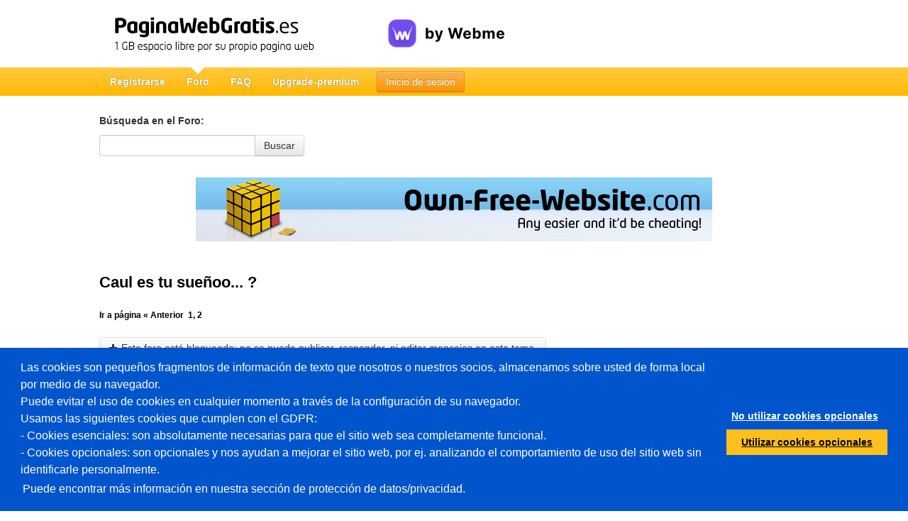

--- FILE ---
content_type: text/html; charset=utf-8
request_url: https://www.paginawebgratis.es/forum/viewtopic.php?p=161481
body_size: 12748
content:
<!DOCTYPE html>
<html lang="es">
    <head>
        <title>Caul es tu sueñoo... ? - 2/2 | PaginaWebGratis.es</title>
        <script src="//wtheme.webme.com/js/jquery-3.7.1.min.js"></script>
<script type="text/javascript">jQuery.migrateMute = true; jQuery.migrateTrace = false;</script>
<script src="//wtheme.webme.com/js/jquery-migrate-3.5.2.min.js"></script>

<link href="https://wtheme.webme.com/colourmod/ColourModStyle.css" rel="stylesheet" type="text/css" />
<script src="https://wtheme.webme.com/colourmod/StyleModScript.js" type="text/JavaScript"></script>
<script src="https://wtheme.webme.com/colourmod/ColourModScript4.js" type="text/JavaScript"></script>
 <script>$.uiBackCompat = true;</script><script src="https://wtheme.webme.com/js/jquery-ui-1.14.1.min.js"></script>
<script type="text/javascript" src="https://wtheme.webme.com/js/thickbox_compressed3.js"></script>
<link rel="stylesheet" href="https://theme.webme.com/designs/globals/thickbox.css" type="text/css" media="screen" />
<meta name="robots" content="noindex" />
<script type="text/javascript" src="https://wtheme.webme.com/js/main73.js"></script>
<meta name="description" content="En solo 2 minutos tu pagina web gratis! 100% gratis y más de 11 millones de usuarios. El uso es muy sencillo, no son necesarios conocimientos en lenguajes de programaci&#243;n!" />
<meta property="og:image" content="https://wtheme.webme.com/img/openGraph/default.jpg" />
<meta property="og:url" content="https://www.paginawebgratis.es/forum/viewtopic.php?p=161481" />
<meta name="keywords" content="tu p&#225;gina web, sin costo, gratis, free, web, website, sin costo, p&#225;gina web propia, p&#225;gina de internet propia, p&#225;gina web gratuita, sitio web gratuito, crear sitio web, crear propia p&#225;gina web" />
<meta name="robots" content="noydir,noodp" />
<script type="text/javascript">

var _gaq = _gaq || [];

function googleAnalyticsInit() {
  _gaq.push(['_setAccount', 'UA-48793753-6']);
  
  _gaq.push (['_gat._anonymizeIp']);
  _gaq.push(['_setDomainName', 'paginawebgratis.es']);  
  _gaq.push(['_setAllowLinker', true]);  
  _gaq.push(['_trackPageLoadTime']);
  _gaq.push(['_trackPageview']);
  (function() {
    var ga = document.createElement('script'); ga.type = 'text/javascript'; ga.async = true;
    ga.src = ('https:' == document.location.protocol ? 'https://ssl' : 'http://www') + '.google-analytics.com/ga.js';
    var s = document.getElementsByTagName('script')[0]; s.parentNode.insertBefore(ga, s);
  })();
}

function googleTagManagerInit() {
    (function(w,d,s,l,i){w[l]=w[l]||[];w[l].push({'gtm.start':
new Date().getTime(),event:'gtm.js'});var f=d.getElementsByTagName(s)[0],
j=d.createElement(s),dl=l!='dataLayer'?'&l='+l:'';j.async=true;j.src=
'https://www.googletagmanager.com/gtm.js?id='+i+dl;f.parentNode.insertBefore(j,f);
})(window,document,'script','dataLayer','GTM-MRSQ7BB');
}

// cookie consent stuff
if ('accept' === getCookie('cookieConsent')) {
    googleAnalyticsInit();
    googleTagManagerInit();
}

</script>
        <script type="text/javascript">
        var dateTimeOffset = new Date().getTimezoneOffset();
        
        function getElementsByClassNameLocalTimeWrapper() {
            return document.getElementsByClassName("localtime");
        }
        
        (function () {
            var onload = function () {
                var elementArray = new Array();
                
                if (document.getElementsByClassName) {
                    elementArray = getElementsByClassNameLocalTimeWrapper();
                } else {
                    var re = new RegExp('(^| )localtime( |$)');
                    var els = document.getElementsByTagName("*");
                    for (var i=0,j=els.length; i<j; i++) {
                        if (re.test(els[i].className))
                            elementArray.push(els[i]);
                    }
                }
                
                for (var i = 0; i < elementArray.length; i++) {    
                    var timeLocal = new Date(parseInt(elementArray[i].getAttribute("data-timestamp")));
                    var hour = timeLocal.getHours();
                    var ap = "am";
                    if (hour > 11) {
                        ap = "pm";
                    }
                    else if (hour > 12) {
                        hour = hour - 12;
                    }
                    
                    var string = elementArray[i].getAttribute("data-template");
                    string = string.replace("[Y]", timeLocal.getFullYear());
                    string = string.replace("[m]", ('0' + (timeLocal.getMonth() + 1)).slice(-2));
                    string = string.replace("[d]", ('0' + timeLocal.getDate()).slice(-2));
                    string = string.replace("[H]", ('0' + timeLocal.getHours()).slice(-2));
                    string = string.replace("[g]", ('0' + hour).slice(-2));
                    string = string.replace("[i]", ('0' + timeLocal.getMinutes()).slice(-2));
                    string = string.replace("[s]", ('0' + timeLocal.getSeconds()).slice(-2));
                    string = string.replace("[a]", ap);
                    elementArray[i].childNodes[0].nodeValue = string;
                }
            };
            
            if (window.addEventListener)
                window.addEventListener("DOMContentLoaded", onload);
            else if (window.attachEvent)
                window.attachEvent("onload", onload);
        })();
        </script><link rel="stylesheet" href="https://wtheme.webme.com/css/styleForum3.css" />
<link rel="alternate" type="application/rss+xml"  href="https://paginawebgratis.es/forumRss.php" title="https://paginawebgratis.es/forum">
<link rel="stylesheet" href="https://wtheme.webme.com/css/bootstrap.min.css" />
<link rel="stylesheet" href="https://wtheme.webme.com/css/bootstrap-responsive.min.css" />
<link rel="stylesheet" href="https://wtheme.webme.com/css/style23.css" />
<link rel="icon" href="https://wtheme.webme.com/img/main/favicon.ico" type="image/x-icon">
<link rel="shortcut icon" type="image/x-icon" href="https://wtheme.webme.com/img/main/favicon.ico" />
<link type="image/x-icon" href="https://wtheme.webme.com/img/main/favicon.ico" />
<link href="https://wtheme.webme.com/img/main/ios_icons/apple-touch-icon.png" rel="apple-touch-icon" />
<link href="https://wtheme.webme.com/img/main/ios_icons/apple-touch-icon-76x76.png" rel="apple-touch-icon" sizes="76x76" />
<link href="https://wtheme.webme.com/img/main/ios_icons/apple-touch-icon-120x120.png" rel="apple-touch-icon" sizes="120x120" />
<link href="https://wtheme.webme.com/img/main/ios_icons/apple-touch-icon-152x152.png" rel="apple-touch-icon" sizes="152x152" />
<meta property="og:title" content="Caul es tu sueñoo... ? - 2/2 | PaginaWebGratis.es" />

        
        <noscript><style>
            .js {
                display: none !important;
            }
        </style></noscript>
        <script type="text/javascript">
            var progress_image='<img src="//wtheme.webme.com/images/progress.gif" id="progress_src" alt="progress" height="48" width="48" />';
                        var lang_unsavedChanges_OnBeforeUnload = "Usted no ha guardado los cambios recientes a su p\u00e1gina, \u00bfsin embargo desea continuar sin guardar?";
        </script>
        <!--[if lte IE 8]><script src="//wtheme.webme.com/js/respond.min.js"></script><![endif]-->
        
    </head>
    <body onload="initOnload(false);">
        
    <div class="container" id="header" >
    	<div>
    		<div class="pull-left" style="white-space: nowrap;">
    			<a class="pull-left" href="/" title="P&aacute;ginaWebGratis.es - mi lugar para la creatividad">
    				<img id="logo" src="https://wtheme.webme.com/img/main/es/logo.png" alt="P&aacute;ginaWebGratis.es - mi lugar para la creatividad" width="367" height="55" />
    			</a>
                <div class="pull-left">
                    <div class="pull-left"> 
                        <a href="https://webme.com/es-es" title="cambiar a Webme.com"><img style="margin-top: 27px" alt="by Webme" src="https://wtheme.webme.com/img/main/by-Webme.svg"></a> 
                    </div> 
                </div>
    			
    			<div style="float:left">
    			
    			</div>
    		</div>
    	</div>
    </div>
        <div class="navbar navbar-static-top" id="nav">
            <div class="navbar-inner">
                <div class="container">
                    <div id="scrollPositionLowScreenHeight"></div>
                    <a class="btn btn-navbar" data-toggle="collapse" data-target=".nav-collapse">
                        <span class="icon-bar"></span>
                        <span class="icon-bar"></span>
                        <span class="icon-bar"></span>
                    </a>
                    <ul class="nav" id="firstNav">
                        <li><a href="https://account.webme.com/start" title="Registrarse - Webme.com">Registrarse</a></li>
                    </ul>
                                                <a href="//www.paginawebgratis.es/login.php" class="btn btn-warning login" id="login1" title="Inicio de sesi&oacute;n - paginawebgratis.es">Inicio de sesi&oacute;n</a>
                    <div class="nav-collapse collapse">
                        <ul class="nav">
                            <li class="active"><a href="//www.paginawebgratis.es/forum/" title="Foro - paginawebgratis.es">Foro</a></li>
                                                        <li><a href="https://www.paginawebgratis.es/howto/" title="FAQ - paginawebgratis.es">FAQ</a></li>
                            <li><a href="/Premium/PackageSelection/" title="Upgrade-premium - paginawebgratis.es">Upgrade-premium</a></li>
                            
                        </ul>
                                                    <a href="//www.paginawebgratis.es/login.php" class="btn btn-warning login" id="login2" title="Inicio de sesi&oacute;n - paginawebgratis.es">Inicio de sesi&oacute;n</a>
                    </div>
                </div>
            </div>
        </div>
        
        <div class="container" id="topContainer">
                
                
                <div id="message" style="padding-top: 15px"></div>
                            
            <div id="unsavedChanges" class="alert alert-block" style="display:none;">
                
                Usted no ha guardado los cambios recientes a su p&aacute;gina, &iquest;sin embargo desea continuar sin guardar?
                <br /><br>
                            <a type="button" class="btn btn-danger" onclick="unsavedChangesAction_Discard()">Si</a>
                            <a type="button" class="btn" onclick="$('#unsavedChanges').hide()">No</a>   
            </div>
                <div id="loading"></div>
                <div id="mainContent" class="minContainerHeight">
                <form action="search.php?mode=results" id="search_form"	method="POST">
	<h5>B&#250;squeda en el Foro:</h5>
	<div style="position: absolute;">
        <div class="input-append" style="z-index:1000;">
            <label for="search_keywords" class="sr-only">B&#250;squeda en el Foro</label>
			<input type="text" id="search_keywords" name="search_keywords" value="" style="float: left;" />
            
                        <a type="button" class="btn" onclick="$('#search_form').submit()">Buscar</a></div>
	</div>
	<br />
	<br />
	<input type="hidden" name="search_author" value="" />
	<input type="hidden" name="search_forum" value="-1" />
	<input type="hidden" name="search_time" value="0" />
	<input type="hidden" name="search_fields" value="all" />
	<input type="hidden" name="search_terms" value="all" />
	<input type="hidden" name="search_cat" value="-1" />
	<input type="hidden" name="sort_by" value="0" />
	<input type="hidden" name="sort_dir" value="DESC" />
	<input type="hidden" name="show_results" value="topics" />
	<input type="hidden" name="return_chars" value="200" />
</form>
<div class="forum_main" style="position:relative;">
<center style="margin-bottom: 30px;"><IFRAME FRAMEBORDER="0" MARGINWIDTH="0" MARGINHEIGHT="0" SCROLLING="NO" WIDTH="728" HEIGHT="90" SRC="//fcdn.webme.com/selfpromotion.php?size=siebenhundertachtundzwanzig"></IFRAME></center><ul class="nav nav-stacked">
  <li>
	<div align="left"><h1 class="h3header"><a title="Otros temas - Caul es tu sueñoo... ?" class="maintitle" href="viewtopic.php?t=31895&amp;start=15&amp;postdays=0&amp;postorder=asc&amp;highlight=">Caul es tu sueñoo... ?</a></h1>
	  <span class="gensmall"><strong>Ir a página  <a title="Anterior" href="viewtopic.php?t=31895&amp;postdays=0&amp;postorder=asc&amp;start=0">&laquo; Anterior</a>&nbsp;&nbsp;<a title="Ir a página 1" href="viewtopic.php?t=31895&amp;postdays=0&amp;postorder=asc&amp;start=0">1</a>, <b>2</b></strong><br />
	  &nbsp; </span></div>
  </li>
</ul>

<ul class="nav nav-stacked">
  <li>
	<div align="left">
        <div class="nav">
            <a title="Este foro está bloqueado: no se puede publicar, responder, ni editar mensajes en este tema." href="posting.php?mode=newtopic&amp;f=8" class="btn"><i class="icon-plus"></i> Este foro está bloqueado: no se puede publicar, responder, ni editar mensajes en este tema.</a>
            <a title="El tema está bloqueado: no pueden editarse ni agregar mensajes." href="posting.php?mode=reply&amp;t=31895" class="btn" style="text-align: left;"><i class="icon-reply"></i> El tema está bloqueado: no pueden editarse ni agregar mensajes.</a>
            <a title="atr&#225;s" href="viewforum.php?f=8" class="btn"><i class="icon-arrow-left"></i> atr&#225;s</a>
        </div>
    </div>
	<div align="right">
        
    </div>
  </li>
</ul>

<table class="forumline" width="100%" cellspacing="1" cellpadding="3" border="0">
	
	<tr>
		<th class="thLeft" width="150" height="26" nowrap="nowrap">Autor</th>
		<th class="thRight" nowrap="nowrap">Mensaje</th>
	</tr>
	<tr>
		<td width="150" align="left" valign="top" class="row1">

            <ul class="thumbnails">
                <li>
                    <div class="thumbnail">
                    <p><img alt="onlyshades" src="//profile.webme.com/profile/o/onlyshades/small.png" class="newAvatar"></p>
                    <p><strong>onlyshades</strong></p>

                        <div class="btn-group btnGroupDefaultHover" style="margin-bottom:5px;">
                            <a class="btn" title="Ver perfil del usuario" href="/profile.php?of=onlyshades"><span class="sr-only">onlyshades Ver perfil del usuario</span><i class="icon-user"></i></a>
                            <div class="btn disabled"><font color="red">Offline</font></div>
                        </div>
                    
                    Junior
                    
                    <p></p>
                    <p></p>

                    </div>
                </li>
            </ul>

		</td>
		<td class="row1" width="100%" height="28" valign="top"><table class="tableLayoutFixed" width="100%" border="0" cellspacing="0" cellpadding="0">
			<tr>
				<td><a id="160708" href="viewtopic.php?p=160708#160708"><img src="templates/subSilver/images/icon_minipost.gif" width="12" height="9" alt="Mensaje" title="Mensaje" border="0" /></a><span class="postdetails"><span class="localtime" data-template="[d]-[m]-[Y], [H]:[i]" data-timestamp="1243013666000">22-05-2009, 17:34 (UTC)</span><span class="gen">&nbsp;</span>&nbsp; &nbsp;<br /><strong>Título del mensaje</strong>: </span></td>
				<td valign="top" align="right">
                <div class="btn-group btnGroupDefaultHover">
                    <a href="posting.php?mode=quote&amp;p=160708" class="btn"><span class="sr-only">Responder citando</span><i class="icon-reply"></i></a>   
                </div>
                </td>
			</tr>
			<tr>
				<td colspan="2"><hr /></td>
			</tr>
			<tr>
				<td colspan="2"><div class="wordWrappedPostbodyDiv">Mi sueño es estar tras una Batería frente a millones de personas tocando la mejor música  <img src="//wtheme.webme.com/smiles/icon_cool.gif" alt="" border="0" /> 
<br />

<br />
También sueño caminar sobre la luna y mirar la tierra desde ahi ... <img src="//wtheme.webme.com/smiles/icon_surprised.gif" alt="" border="0" />  creen que se vea mi casa desde ahi?  <img src="//wtheme.webme.com/smiles/icon_eek.gif" alt="" border="0" /><br />______________<br /><a href="http://zonecircus.es.tl/" target="_blank" class="postlink" rel="nofollow"><img src="http://img.webme.com/pic/z/zonecircus/firm.zonecircus.png" border="0" /></a>
<br />
<a href="http://r-v-k.tk/" target="_blank" class="postlink" rel="nofollow"><img src="http://img.webme.com/pic/z/zonecircus/firm.visualkei.png" border="0" /></a><a href="http://onlyshades.es.tl/" target="_blank" class="postlink" rel="nofollow"><img src="http://img.webme.com/pic/z/zonecircus/firm.onlyshades.png" border="0" /></a><a href="http://zonecircus.superforo.net/" target="_blank" class="postlink" rel="nofollow"><img src="http://img.webme.com/pic/z/zonecircus/firm.forozonecircus.png" border="0" /></a></div><div class="gensmall"></div></td>
			</tr>
		</table></td>
	</tr>
	<tr>
		<td class="row1" width="150" align="left" valign="middle">
            <span class="btn"><a href="#top" class=""><span class="sr-only">&uarr;</span><i class="icon-arrow-up"></i></a></span>
        </td>
		<td class="row1" width="100%" height="28" valign="bottom" nowrap="nowrap">
                <ul class="nav nav-pills btn-group btnGroupDefaultHover">
					<li><a title="Visitar sitio web del autor" class="btn" href="https://onlyshades.es.tl" target="_userwww" rel="nofollow"><span class="sr-only">Visitar sitio web del autor: onlyshades</span><i class="icon-home"></i></a></li>    
                </ul>
		</td>
	</tr>
	<tr>
		<td class="spaceRow" colspan="2" height="1"><img src="templates/subSilver/images/spacer.gif" alt="" width="1" height="1" /></td>
	</tr>
	<tr>
		<td width="150" align="left" valign="top" class="row2">

            <ul class="thumbnails">
                <li>
                    <div class="thumbnail">
                    <p><img alt="grupovolver" src="//wtheme.webme.com/img/profile/default.png" class="newAvatar"></p>
                    <p><strong>grupovolver</strong></p>

                        <div class="btn-group btnGroupDefaultHover" style="margin-bottom:5px;">
                            <a class="btn" title="Ver perfil del usuario" href="/profile.php?of=grupovolver"><span class="sr-only">grupovolver Ver perfil del usuario</span><i class="icon-user"></i></a>
                            <div class="btn disabled"><font color="red">Offline</font></div>
                        </div>
                    
                    Nuevo
                    
                    <p></p>
                    <p></p>

                    </div>
                </li>
            </ul>

		</td>
		<td class="row2" width="100%" height="28" valign="top"><table class="tableLayoutFixed" width="100%" border="0" cellspacing="0" cellpadding="0">
			<tr>
				<td><a id="160718" href="viewtopic.php?p=160718#160718"><img src="templates/subSilver/images/icon_minipost.gif" width="12" height="9" alt="Mensaje" title="Mensaje" border="0" /></a><span class="postdetails"><span class="localtime" data-template="[d]-[m]-[Y], [H]:[i]" data-timestamp="1243015415000">22-05-2009, 18:03 (UTC)</span><span class="gen">&nbsp;</span>&nbsp; &nbsp;<br /><strong>Título del mensaje</strong>: </span></td>
				<td valign="top" align="right">
                <div class="btn-group btnGroupDefaultHover">
                    <a href="posting.php?mode=quote&amp;p=160718" class="btn"><span class="sr-only">Responder citando</span><i class="icon-reply"></i></a>   
                </div>
                </td>
			</tr>
			<tr>
				<td colspan="2"><hr /></td>
			</tr>
			<tr>
				<td colspan="2"><div class="wordWrappedPostbodyDiv">Jeje creo q no se ve XD
<br />

<br />
otros de mi sueños es ir con un vaso lleno de agua en la mano asta el espacio y tirar el agua para ver q hace .. Xd que creen q ara ..?  <img src="//wtheme.webme.com/smiles/icon_eek.gif" alt="" border="0" /><br />______________<br />[Firma borrada por exceso de tamaño]:
<br />
<a href="http://www.paginawebgratis.es/forum/viewtopic.php?t=3130" target="_blank" rel="nofollow">http://www.paginawebgratis.es/forum/viewtopic.php?t=3130</a></div><div class="gensmall"><br /><br />Ultima edición por grupovolver el Vie May 22, 2009 2:04 pm; editado 1 vez</div></td>
			</tr>
		</table></td>
	</tr>
	<tr>
		<td class="row2" width="150" align="left" valign="middle">
            <span class="btn"><a href="#top" class=""><span class="sr-only">&uarr;</span><i class="icon-arrow-up"></i></a></span>
        </td>
		<td class="row2" width="100%" height="28" valign="bottom" nowrap="nowrap">
                <ul class="nav nav-pills btn-group btnGroupDefaultHover">
					<li><a title="Visitar sitio web del autor" class="btn" href="https://grupovolver.es.tl" target="_userwww" rel="nofollow"><span class="sr-only">Visitar sitio web del autor: grupovolver</span><i class="icon-home"></i></a></li>    
                </ul>
		</td>
	</tr>
	<tr>
		<td class="spaceRow" colspan="2" height="1"><img src="templates/subSilver/images/spacer.gif" alt="" width="1" height="1" /></td>
	</tr>
	<tr>
		<td width="150" align="left" valign="top" class="row1">

            <ul class="thumbnails">
                <li>
                    <div class="thumbnail">
                    <p><img alt="vfcorporation" src="//profile.webme.com/profile/v/vfcorporation/small.png" class="newAvatar"></p>
                    <p><strong>vfcorporation</strong></p>

                        <div class="btn-group btnGroupDefaultHover" style="margin-bottom:5px;">
                            <a class="btn" title="Ver perfil del usuario" href="/profile.php?of=vfcorporation"><span class="sr-only">vfcorporation Ver perfil del usuario</span><i class="icon-user"></i></a>
                            <div class="btn disabled"><font color="red">Offline</font></div>
                        </div>
                    
                    Semi-Experto
                    <p style="font-size: 10px;">Ubicación: Murcia, España</p>
                    <p></p>
                    <p></p>

                    </div>
                </li>
            </ul>

		</td>
		<td class="row1" width="100%" height="28" valign="top"><table class="tableLayoutFixed" width="100%" border="0" cellspacing="0" cellpadding="0">
			<tr>
				<td><a id="160915" href="viewtopic.php?p=160915#160915"><img src="templates/subSilver/images/icon_minipost.gif" width="12" height="9" alt="Mensaje" title="Mensaje" border="0" /></a><span class="postdetails"><span class="localtime" data-template="[d]-[m]-[Y], [H]:[i]" data-timestamp="1243072975000">23-05-2009, 10:02 (UTC)</span><span class="gen">&nbsp;</span>&nbsp; &nbsp;<br /><strong>Título del mensaje</strong>: </span></td>
				<td valign="top" align="right">
                <div class="btn-group btnGroupDefaultHover">
                    <a href="posting.php?mode=quote&amp;p=160915" class="btn"><span class="sr-only">Responder citando</span><i class="icon-reply"></i></a>   
                </div>
                </td>
			</tr>
			<tr>
				<td colspan="2"><hr /></td>
			</tr>
			<tr>
				<td colspan="2"><div class="wordWrappedPostbodyDiv">Mi sueño es ser uno de los mejores informáticos del mundo xD</div><div class="gensmall"></div></td>
			</tr>
		</table></td>
	</tr>
	<tr>
		<td class="row1" width="150" align="left" valign="middle">
            <span class="btn"><a href="#top" class=""><span class="sr-only">&uarr;</span><i class="icon-arrow-up"></i></a></span>
        </td>
		<td class="row1" width="100%" height="28" valign="bottom" nowrap="nowrap">
                <ul class="nav nav-pills btn-group btnGroupDefaultHover">
					<li><a title="Visitar sitio web del autor" class="btn" href="https://vfcorporation.es.tl" target="_userwww" rel="nofollow"><span class="sr-only">Visitar sitio web del autor: vfcorporation</span><i class="icon-home"></i></a></li>    
                </ul>
		</td>
	</tr>
	<tr>
		<td class="spaceRow" colspan="2" height="1"><img src="templates/subSilver/images/spacer.gif" alt="" width="1" height="1" /></td>
	</tr>
	<tr>
		<td width="150" align="left" valign="top" class="row2">

            <ul class="thumbnails">
                <li>
                    <div class="thumbnail">
                    <p><img alt="muchascosasaqui" src="//wtheme.webme.com/img/profile/default.png" class="newAvatar"></p>
                    <p><strong>muchascosasaqui</strong></p>

                        <div class="btn-group btnGroupDefaultHover" style="margin-bottom:5px;">
                            <a class="btn" title="Ver perfil del usuario" href="/profile.php?of=muchascosasaqui"><span class="sr-only">muchascosasaqui Ver perfil del usuario</span><i class="icon-user"></i></a>
                            <div class="btn disabled"><font color="red">Offline</font></div>
                        </div>
                    
                    Junior
                    
                    <p></p>
                    <p></p>

                    </div>
                </li>
            </ul>

		</td>
		<td class="row2" width="100%" height="28" valign="top"><table class="tableLayoutFixed" width="100%" border="0" cellspacing="0" cellpadding="0">
			<tr>
				<td><a id="160917" href="viewtopic.php?p=160917#160917"><img src="templates/subSilver/images/icon_minipost.gif" width="12" height="9" alt="Mensaje" title="Mensaje" border="0" /></a><span class="postdetails"><span class="localtime" data-template="[d]-[m]-[Y], [H]:[i]" data-timestamp="1243073162000">23-05-2009, 10:06 (UTC)</span><span class="gen">&nbsp;</span>&nbsp; &nbsp;<br /><strong>Título del mensaje</strong>: </span></td>
				<td valign="top" align="right">
                <div class="btn-group btnGroupDefaultHover">
                    <a href="posting.php?mode=quote&amp;p=160917" class="btn"><span class="sr-only">Responder citando</span><i class="icon-reply"></i></a>   
                </div>
                </td>
			</tr>
			<tr>
				<td colspan="2"><hr /></td>
			</tr>
			<tr>
				<td colspan="2"><div class="wordWrappedPostbodyDiv">Mi sueño es k no creen temas como este.&#9678;&#9734;&#9675;&#9671;&#9633;&#9651;<br />______________<br /><a href="http://www.muchascosasaqui.es.tl" target="_blank" class="postlink" rel="nofollow"><img src="http://img26.imageshack.us/img26/1281/bannermca.jpg" border="0" /></a></div><div class="gensmall"></div></td>
			</tr>
		</table></td>
	</tr>
	<tr>
		<td class="row2" width="150" align="left" valign="middle">
            <span class="btn"><a href="#top" class=""><span class="sr-only">&uarr;</span><i class="icon-arrow-up"></i></a></span>
        </td>
		<td class="row2" width="100%" height="28" valign="bottom" nowrap="nowrap">
                <ul class="nav nav-pills btn-group btnGroupDefaultHover">
					<li><a title="Visitar sitio web del autor" class="btn" href="https://muchascosasaqui.es.tl" target="_userwww" rel="nofollow"><span class="sr-only">Visitar sitio web del autor: muchascosasaqui</span><i class="icon-home"></i></a></li>    
                </ul>
		</td>
	</tr>
	<tr>
		<td class="spaceRow" colspan="2" height="1"><img src="templates/subSilver/images/spacer.gif" alt="" width="1" height="1" /></td>
	</tr>
	<tr>
		<td width="150" align="left" valign="top" class="row1">

            <ul class="thumbnails">
                <li>
                    <div class="thumbnail">
                    <p><img alt="muchascosasaqui" src="//wtheme.webme.com/img/profile/default.png" class="newAvatar"></p>
                    <p><strong>muchascosasaqui</strong></p>

                        <div class="btn-group btnGroupDefaultHover" style="margin-bottom:5px;">
                            <a class="btn" title="Ver perfil del usuario" href="/profile.php?of=muchascosasaqui"><span class="sr-only">muchascosasaqui Ver perfil del usuario</span><i class="icon-user"></i></a>
                            <div class="btn disabled"><font color="red">Offline</font></div>
                        </div>
                    
                    Junior
                    
                    <p></p>
                    <p></p>

                    </div>
                </li>
            </ul>

		</td>
		<td class="row1" width="100%" height="28" valign="top"><table class="tableLayoutFixed" width="100%" border="0" cellspacing="0" cellpadding="0">
			<tr>
				<td><a id="160918" href="viewtopic.php?p=160918#160918"><img src="templates/subSilver/images/icon_minipost.gif" width="12" height="9" alt="Mensaje" title="Mensaje" border="0" /></a><span class="postdetails"><span class="localtime" data-template="[d]-[m]-[Y], [H]:[i]" data-timestamp="1243073226000">23-05-2009, 10:07 (UTC)</span><span class="gen">&nbsp;</span>&nbsp; &nbsp;<br /><strong>Título del mensaje</strong>: </span></td>
				<td valign="top" align="right">
                <div class="btn-group btnGroupDefaultHover">
                    <a href="posting.php?mode=quote&amp;p=160918" class="btn"><span class="sr-only">Responder citando</span><i class="icon-reply"></i></a>   
                </div>
                </td>
			</tr>
			<tr>
				<td colspan="2"><hr /></td>
			</tr>
			<tr>
				<td colspan="2"><div class="wordWrappedPostbodyDiv">Mi sueño es k no creen temas como este.&#9678;&#9734;&#9675;&#9671;&#9633;&#9651;
<br />

<br />
<img src="http://pixelea.com/s/bcf1f9cd4c.png" border="0" /> <span style="font-weight: bold">Aviso del Moderador &quot;Tokarg&quot;:</span>
<br />
<span style="font-weight: bold">[Por favor no hacer doble Post. Para añadir información a sus mensajes utilice la función <img src="http://www.paginawebgratis.es/forum/templates/subSilver/images/lang_spanish/icon_edit.gif" border="0" /> ubicada en la esquina superior derecha de sus mensajes] 
<br />
Desde ya gracias por su comprensión y colaboración! <img src="//wtheme.webme.com/smiles/icon_wink.gif" alt="" border="0" /></span><br />______________<br /><a href="http://www.muchascosasaqui.es.tl" target="_blank" class="postlink" rel="nofollow"><img src="http://img26.imageshack.us/img26/1281/bannermca.jpg" border="0" /></a></div><div class="gensmall"><br /><br />Ultima edición por muchascosasaqui el Dom May 24, 2009 4:08 pm; editado 1 vez</div></td>
			</tr>
		</table></td>
	</tr>
	<tr>
		<td class="row1" width="150" align="left" valign="middle">
            <span class="btn"><a href="#top" class=""><span class="sr-only">&uarr;</span><i class="icon-arrow-up"></i></a></span>
        </td>
		<td class="row1" width="100%" height="28" valign="bottom" nowrap="nowrap">
                <ul class="nav nav-pills btn-group btnGroupDefaultHover">
					<li><a title="Visitar sitio web del autor" class="btn" href="https://muchascosasaqui.es.tl" target="_userwww" rel="nofollow"><span class="sr-only">Visitar sitio web del autor: muchascosasaqui</span><i class="icon-home"></i></a></li>    
                </ul>
		</td>
	</tr>
	<tr>
		<td class="spaceRow" colspan="2" height="1"><img src="templates/subSilver/images/spacer.gif" alt="" width="1" height="1" /></td>
	</tr>
	<tr>
		<td width="150" align="left" valign="top" class="row2">

            <ul class="thumbnails">
                <li>
                    <div class="thumbnail">
                    <p><img alt="grupovolver" src="//wtheme.webme.com/img/profile/default.png" class="newAvatar"></p>
                    <p><strong>grupovolver</strong></p>

                        <div class="btn-group btnGroupDefaultHover" style="margin-bottom:5px;">
                            <a class="btn" title="Ver perfil del usuario" href="/profile.php?of=grupovolver"><span class="sr-only">grupovolver Ver perfil del usuario</span><i class="icon-user"></i></a>
                            <div class="btn disabled"><font color="red">Offline</font></div>
                        </div>
                    
                    Nuevo
                    
                    <p></p>
                    <p></p>

                    </div>
                </li>
            </ul>

		</td>
		<td class="row2" width="100%" height="28" valign="top"><table class="tableLayoutFixed" width="100%" border="0" cellspacing="0" cellpadding="0">
			<tr>
				<td><a id="161169" href="viewtopic.php?p=161169#161169"><img src="templates/subSilver/images/icon_minipost.gif" width="12" height="9" alt="Mensaje" title="Mensaje" border="0" /></a><span class="postdetails"><span class="localtime" data-template="[d]-[m]-[Y], [H]:[i]" data-timestamp="1243173884000">24-05-2009, 14:04 (UTC)</span><span class="gen">&nbsp;</span>&nbsp; &nbsp;<br /><strong>Título del mensaje</strong>: </span></td>
				<td valign="top" align="right">
                <div class="btn-group btnGroupDefaultHover">
                    <a href="posting.php?mode=quote&amp;p=161169" class="btn"><span class="sr-only">Responder citando</span><i class="icon-reply"></i></a>   
                </div>
                </td>
			</tr>
			<tr>
				<td colspan="2"><hr /></td>
			</tr>
			<tr>
				<td colspan="2"><div class="wordWrappedPostbodyDiv">y mi otro sueño es q tu no agas doble post<br />______________<br />[Firma borrada por exceso de tamaño]:
<br />
<a href="http://www.paginawebgratis.es/forum/viewtopic.php?t=3130" target="_blank" rel="nofollow">http://www.paginawebgratis.es/forum/viewtopic.php?t=3130</a></div><div class="gensmall"></div></td>
			</tr>
		</table></td>
	</tr>
	<tr>
		<td class="row2" width="150" align="left" valign="middle">
            <span class="btn"><a href="#top" class=""><span class="sr-only">&uarr;</span><i class="icon-arrow-up"></i></a></span>
        </td>
		<td class="row2" width="100%" height="28" valign="bottom" nowrap="nowrap">
                <ul class="nav nav-pills btn-group btnGroupDefaultHover">
					<li><a title="Visitar sitio web del autor" class="btn" href="https://grupovolver.es.tl" target="_userwww" rel="nofollow"><span class="sr-only">Visitar sitio web del autor: grupovolver</span><i class="icon-home"></i></a></li>    
                </ul>
		</td>
	</tr>
	<tr>
		<td class="spaceRow" colspan="2" height="1"><img src="templates/subSilver/images/spacer.gif" alt="" width="1" height="1" /></td>
	</tr>
	<tr>
		<td width="150" align="left" valign="top" class="row1">

            <ul class="thumbnails">
                <li>
                    <div class="thumbnail">
                    <p><img alt="nosedeqe" src="//profile.webme.com/profile/n/nosedeqe/small.png" class="newAvatar"></p>
                    <p><strong>nosedeqe</strong></p>

                        <div class="btn-group btnGroupDefaultHover" style="margin-bottom:5px;">
                            <a class="btn" title="Ver perfil del usuario" href="/profile.php?of=nosedeqe"><span class="sr-only">nosedeqe Ver perfil del usuario</span><i class="icon-user"></i></a>
                            <div class="btn disabled"><font color="red">Offline</font></div>
                        </div>
                    
                    Junior
                    
                    <p></p>
                    <p></p>

                    </div>
                </li>
            </ul>

		</td>
		<td class="row1" width="100%" height="28" valign="top"><table class="tableLayoutFixed" width="100%" border="0" cellspacing="0" cellpadding="0">
			<tr>
				<td><a id="161193" href="viewtopic.php?p=161193#161193"><img src="templates/subSilver/images/icon_minipost.gif" width="12" height="9" alt="Mensaje" title="Mensaje" border="0" /></a><span class="postdetails"><span class="localtime" data-template="[d]-[m]-[Y], [H]:[i]" data-timestamp="1243180720000">24-05-2009, 15:58 (UTC)</span><span class="gen">&nbsp;</span>&nbsp; &nbsp;<br /><strong>Título del mensaje</strong>: </span></td>
				<td valign="top" align="right">
                <div class="btn-group btnGroupDefaultHover">
                    <a href="posting.php?mode=quote&amp;p=161193" class="btn"><span class="sr-only">Responder citando</span><i class="icon-reply"></i></a>   
                </div>
                </td>
			</tr>
			<tr>
				<td colspan="2"><hr /></td>
			</tr>
			<tr>
				<td colspan="2"><div class="wordWrappedPostbodyDiv"><span style="font-weight: bold">Mi sueño es pegarle una piña a ivansweb</span> <img src="//wtheme.webme.com/smiles/icon_eek.gif" alt="" border="0" /> 
<br />

<br />
<span style="color: blue">No mentira, nose. Saber <span style="font-weight: bold">todo</span> sobre Diseño grafico i Diseño web.</span> <img src="//wtheme.webme.com/smiles/icon_razz.gif" alt="" border="0" />
<br />

<br />
<span style="font-weight: bold">Mi otro seño es terminar rapido el colegio, i en el ultimo dia de clases, el ultimo, Prenderle fuego al curso  <img src="//wtheme.webme.com/smiles/icon_lol.gif" alt="" border="0" /> </span><br />______________<br /><img src="http://img687.imageshack.us/img687/2193/bartv.png" border="0" />
<br />
<span style="font-style: italic">~ Enjoy life.-</span></div><div class="gensmall"><br /><br />Ultima edición por nosedeqe el Jue May 28, 2009 6:23 pm; editado 1 vez</div></td>
			</tr>
		</table></td>
	</tr>
	<tr>
		<td class="row1" width="150" align="left" valign="middle">
            <span class="btn"><a href="#top" class=""><span class="sr-only">&uarr;</span><i class="icon-arrow-up"></i></a></span>
        </td>
		<td class="row1" width="100%" height="28" valign="bottom" nowrap="nowrap">
                <ul class="nav nav-pills btn-group btnGroupDefaultHover">
					<li><a title="Visitar sitio web del autor" class="btn" href="https://nosedeqe.es.tl" target="_userwww" rel="nofollow"><span class="sr-only">Visitar sitio web del autor: nosedeqe</span><i class="icon-home"></i></a></li>    
                </ul>
		</td>
	</tr>
	<tr>
		<td class="spaceRow" colspan="2" height="1"><img src="templates/subSilver/images/spacer.gif" alt="" width="1" height="1" /></td>
	</tr>
	<tr>
		<td width="150" align="left" valign="top" class="row2">

            <ul class="thumbnails">
                <li>
                    <div class="thumbnail">
                    <p><img alt="dj-facuxz" src="//wtheme.webme.com/img/profile/default.png" class="newAvatar"></p>
                    <p><strong>dj-facuxz</strong></p>

                        <div class="btn-group btnGroupDefaultHover" style="margin-bottom:5px;">
                            <a class="btn" title="Ver perfil del usuario" href="/profile.php?of=dj-facuxz"><span class="sr-only">dj-facuxz Ver perfil del usuario</span><i class="icon-user"></i></a>
                            <div class="btn disabled"><font color="red">Offline</font></div>
                        </div>
                    
                    Nuevo
                    
                    <p></p>
                    <p></p>

                    </div>
                </li>
            </ul>

		</td>
		<td class="row2" width="100%" height="28" valign="top"><table class="tableLayoutFixed" width="100%" border="0" cellspacing="0" cellpadding="0">
			<tr>
				<td><a id="161481" href="viewtopic.php?p=161481#161481"><img src="templates/subSilver/images/icon_minipost.gif" width="12" height="9" alt="Mensaje" title="Mensaje" border="0" /></a><span class="postdetails"><span class="localtime" data-template="[d]-[m]-[Y], [H]:[i]" data-timestamp="1243260318000">25-05-2009, 14:05 (UTC)</span><span class="gen">&nbsp;</span>&nbsp; &nbsp;<br /><strong>Título del mensaje</strong>: </span></td>
				<td valign="top" align="right">
                <div class="btn-group btnGroupDefaultHover">
                    <a href="posting.php?mode=quote&amp;p=161481" class="btn"><span class="sr-only">Responder citando</span><i class="icon-reply"></i></a>   
                </div>
                </td>
			</tr>
			<tr>
				<td colspan="2"><hr /></td>
			</tr>
			<tr>
				<td colspan="2"><div class="wordWrappedPostbodyDiv">mi sueñlo es llegar a tener mi wb muy famosaa!! y muy bknaa ..</div><div class="gensmall"></div></td>
			</tr>
		</table></td>
	</tr>
	<tr>
		<td class="row2" width="150" align="left" valign="middle">
            <span class="btn"><a href="#top" class=""><span class="sr-only">&uarr;</span><i class="icon-arrow-up"></i></a></span>
        </td>
		<td class="row2" width="100%" height="28" valign="bottom" nowrap="nowrap">
                <ul class="nav nav-pills btn-group btnGroupDefaultHover">
					<li><a title="Visitar sitio web del autor" class="btn" href="https://dj-facuxz.es.tl" target="_userwww" rel="nofollow"><span class="sr-only">Visitar sitio web del autor: dj-facuxz</span><i class="icon-home"></i></a></li>    
                </ul>
		</td>
	</tr>
	<tr>
		<td class="spaceRow" colspan="2" height="1"><img src="templates/subSilver/images/spacer.gif" alt="" width="1" height="1" /></td>
	</tr>
	<tr>
		<td width="150" align="left" valign="top" class="row1">

            <ul class="thumbnails">
                <li>
                    <div class="thumbnail">
                    <p><img alt="websart" src="//wtheme.webme.com/img/profile/default.png" class="newAvatar"></p>
                    <p><strong>websart</strong></p>

                        <div class="btn-group btnGroupDefaultHover" style="margin-bottom:5px;">
                            <a class="btn" title="Ver perfil del usuario" href="/profile.php?of=websart"><span class="sr-only">websart Ver perfil del usuario</span><i class="icon-user"></i></a>
                            <div class="btn disabled"><font color="red">Offline</font></div>
                        </div>
                    
                    Nuevo
                    
                    <p></p>
                    <p></p>

                    </div>
                </li>
            </ul>

		</td>
		<td class="row1" width="100%" height="28" valign="top"><table class="tableLayoutFixed" width="100%" border="0" cellspacing="0" cellpadding="0">
			<tr>
				<td><a id="162408" href="viewtopic.php?p=162408#162408"><img src="templates/subSilver/images/icon_minipost.gif" width="12" height="9" alt="Mensaje" title="Mensaje" border="0" /></a><span class="postdetails"><span class="localtime" data-template="[d]-[m]-[Y], [H]:[i]" data-timestamp="1243531903000">28-05-2009, 17:31 (UTC)</span><span class="gen">&nbsp;</span>&nbsp; &nbsp;<br /><strong>Título del mensaje</strong>: </span></td>
				<td valign="top" align="right">
                <div class="btn-group btnGroupDefaultHover">
                    <a href="posting.php?mode=quote&amp;p=162408" class="btn"><span class="sr-only">Responder citando</span><i class="icon-reply"></i></a>   
                </div>
                </td>
			</tr>
			<tr>
				<td colspan="2"><hr /></td>
			</tr>
			<tr>
				<td colspan="2"><div class="wordWrappedPostbodyDiv">mi sueño es tener una web buenisimaa!!!!</div><div class="gensmall"></div></td>
			</tr>
		</table></td>
	</tr>
	<tr>
		<td class="row1" width="150" align="left" valign="middle">
            <span class="btn"><a href="#top" class=""><span class="sr-only">&uarr;</span><i class="icon-arrow-up"></i></a></span>
        </td>
		<td class="row1" width="100%" height="28" valign="bottom" nowrap="nowrap">
                <ul class="nav nav-pills btn-group btnGroupDefaultHover">
					<li><a title="Visitar sitio web del autor" class="btn" href="https://websart.es.tl" target="_userwww" rel="nofollow"><span class="sr-only">Visitar sitio web del autor: websart</span><i class="icon-home"></i></a></li>    
                </ul>
		</td>
	</tr>
	<tr>
		<td class="spaceRow" colspan="2" height="1"><img src="templates/subSilver/images/spacer.gif" alt="" width="1" height="1" /></td>
	</tr>
	<tr>
		<td width="150" align="left" valign="top" class="row2">

            <ul class="thumbnails">
                <li>
                    <div class="thumbnail">
                    <p><img alt="designs-web" src="//profile.webme.com/profile/d/designs-web/small.png" class="newAvatar"></p>
                    <p><strong>designs-web</strong></p>

                        <div class="btn-group btnGroupDefaultHover" style="margin-bottom:5px;">
                            <a class="btn" title="Ver perfil del usuario" href="/profile.php?of=designs-web"><span class="sr-only">designs-web Ver perfil del usuario</span><i class="icon-user"></i></a>
                            <div class="btn disabled"><font color="red">Offline</font></div>
                        </div>
                    
                    Junior
                    <p style="font-size: 10px;">Ubicación: Venezuela</p>
                    <p></p>
                    <p></p>

                    </div>
                </li>
            </ul>

		</td>
		<td class="row2" width="100%" height="28" valign="top"><table class="tableLayoutFixed" width="100%" border="0" cellspacing="0" cellpadding="0">
			<tr>
				<td><a id="162473" href="viewtopic.php?p=162473#162473"><img src="templates/subSilver/images/icon_minipost.gif" width="12" height="9" alt="Mensaje" title="Mensaje" border="0" /></a><span class="postdetails"><span class="localtime" data-template="[d]-[m]-[Y], [H]:[i]" data-timestamp="1243546726000">28-05-2009, 21:38 (UTC)</span><span class="gen">&nbsp;</span>&nbsp; &nbsp;<br /><strong>Título del mensaje</strong>: </span></td>
				<td valign="top" align="right">
                <div class="btn-group btnGroupDefaultHover">
                    <a href="posting.php?mode=quote&amp;p=162473" class="btn"><span class="sr-only">Responder citando</span><i class="icon-reply"></i></a>   
                </div>
                </td>
			</tr>
			<tr>
				<td colspan="2"><hr /></td>
			</tr>
			<tr>
				<td colspan="2"><div class="wordWrappedPostbodyDiv">Mi sueño es Ser diseñador Grafico xD ^^<br />______________<br /><img src="http://i56.tinypic.com/s3j5dx.png" border="0" /></div><div class="gensmall"></div></td>
			</tr>
		</table></td>
	</tr>
	<tr>
		<td class="row2" width="150" align="left" valign="middle">
            <span class="btn"><a href="#top" class=""><span class="sr-only">&uarr;</span><i class="icon-arrow-up"></i></a></span>
        </td>
		<td class="row2" width="100%" height="28" valign="bottom" nowrap="nowrap">
                <ul class="nav nav-pills btn-group btnGroupDefaultHover">
					<li><a title="Visitar sitio web del autor" class="btn" href="https://designs-web.es.tl" target="_userwww" rel="nofollow"><span class="sr-only">Visitar sitio web del autor: designs-web</span><i class="icon-home"></i></a></li>    
                </ul>
		</td>
	</tr>
	<tr>
		<td class="spaceRow" colspan="2" height="1"><img src="templates/subSilver/images/spacer.gif" alt="" width="1" height="1" /></td>
	</tr>
	<tr>
		<td width="150" align="left" valign="top" class="row1">

            <ul class="thumbnails">
                <li>
                    <div class="thumbnail">
                    <p><img alt="solamente-sencillo" src="//profile.webme.com/profile/s/solamente-sencillo/small.png" class="newAvatar"></p>
                    <p><strong>solamente-sencillo</strong></p>

                        <div class="btn-group btnGroupDefaultHover" style="margin-bottom:5px;">
                            <a class="btn" title="Ver perfil del usuario" href="/profile.php?of=solamente-sencillo"><span class="sr-only">solamente-sencillo Ver perfil del usuario</span><i class="icon-user"></i></a>
                            <div class="btn disabled"><font color="red">Offline</font></div>
                        </div>
                    
                    Semi-Experto
                    
                    <p></p>
                    <p></p>

                    </div>
                </li>
            </ul>

		</td>
		<td class="row1" width="100%" height="28" valign="top"><table class="tableLayoutFixed" width="100%" border="0" cellspacing="0" cellpadding="0">
			<tr>
				<td><a id="162486" href="viewtopic.php?p=162486#162486"><img src="templates/subSilver/images/icon_minipost.gif" width="12" height="9" alt="Mensaje" title="Mensaje" border="0" /></a><span class="postdetails"><span class="localtime" data-template="[d]-[m]-[Y], [H]:[i]" data-timestamp="1243548809000">28-05-2009, 22:13 (UTC)</span><span class="gen">&nbsp;</span>&nbsp; &nbsp;<br /><strong>Título del mensaje</strong>: </span></td>
				<td valign="top" align="right">
                <div class="btn-group btnGroupDefaultHover">
                    <a href="posting.php?mode=quote&amp;p=162486" class="btn"><span class="sr-only">Responder citando</span><i class="icon-reply"></i></a>   
                </div>
                </td>
			</tr>
			<tr>
				<td colspan="2"><hr /></td>
			</tr>
			<tr>
				<td colspan="2"><div class="wordWrappedPostbodyDiv">Mi sueño hasta hoy es ser feliz con una mujer que quiera por lo que soy no por mi fisico que me haga sentir bien cuando la veo 
<br />

<br />
Que triston soy solo por quitarme a una joven que ame tanto
<br />

<br />
Salu2 <img src="//wtheme.webme.com/smiles/icon_wink.gif" alt="" border="0" /></div><div class="gensmall"></div></td>
			</tr>
		</table></td>
	</tr>
	<tr>
		<td class="row1" width="150" align="left" valign="middle">
            <span class="btn"><a href="#top" class=""><span class="sr-only">&uarr;</span><i class="icon-arrow-up"></i></a></span>
        </td>
		<td class="row1" width="100%" height="28" valign="bottom" nowrap="nowrap">
                <ul class="nav nav-pills btn-group btnGroupDefaultHover">
					<li><a title="Visitar sitio web del autor" class="btn" href="https://solamente-sencillo.es.tl" target="_userwww" rel="nofollow"><span class="sr-only">Visitar sitio web del autor: solamente-sencillo</span><i class="icon-home"></i></a></li>    
                </ul>
		</td>
	</tr>
	<tr>
		<td class="spaceRow" colspan="2" height="1"><img src="templates/subSilver/images/spacer.gif" alt="" width="1" height="1" /></td>
	</tr>
	<tr>
		<td width="150" align="left" valign="top" class="row2">

            <ul class="thumbnails">
                <li>
                    <div class="thumbnail">
                    <p><img alt="onlyshades" src="//profile.webme.com/profile/o/onlyshades/small.png" class="newAvatar"></p>
                    <p><strong>onlyshades</strong></p>

                        <div class="btn-group btnGroupDefaultHover" style="margin-bottom:5px;">
                            <a class="btn" title="Ver perfil del usuario" href="/profile.php?of=onlyshades"><span class="sr-only">onlyshades Ver perfil del usuario</span><i class="icon-user"></i></a>
                            <div class="btn disabled"><font color="red">Offline</font></div>
                        </div>
                    
                    Junior
                    
                    <p></p>
                    <p></p>

                    </div>
                </li>
            </ul>

		</td>
		<td class="row2" width="100%" height="28" valign="top"><table class="tableLayoutFixed" width="100%" border="0" cellspacing="0" cellpadding="0">
			<tr>
				<td><a id="162558" href="viewtopic.php?p=162558#162558"><img src="templates/subSilver/images/icon_minipost.gif" width="12" height="9" alt="Mensaje" title="Mensaje" border="0" /></a><span class="postdetails"><span class="localtime" data-template="[d]-[m]-[Y], [H]:[i]" data-timestamp="1243572332000">29-05-2009, 04:45 (UTC)</span><span class="gen">&nbsp;</span>&nbsp; &nbsp;<br /><strong>Título del mensaje</strong>: </span></td>
				<td valign="top" align="right">
                <div class="btn-group btnGroupDefaultHover">
                    <a href="posting.php?mode=quote&amp;p=162558" class="btn"><span class="sr-only">Responder citando</span><i class="icon-reply"></i></a>   
                </div>
                </td>
			</tr>
			<tr>
				<td colspan="2"><hr /></td>
			</tr>
			<tr>
				<td colspan="2"><div class="wordWrappedPostbodyDiv">Buu yo quería saludar a mi mama desde la luna &quot;Holaaa mamaaaaaa.... ira estoy en la luuunaaaaa!&quot; jajaja! sseria genial, eso del vaso a ver k pasa también estaría genial, si algun dia me voy a la luna me lo voy a llevar ya les cuento xD bueno sigan diciendo sus sueños, esto esta bueno.<br />______________<br /><a href="http://zonecircus.es.tl/" target="_blank" class="postlink" rel="nofollow"><img src="http://img.webme.com/pic/z/zonecircus/firm.zonecircus.png" border="0" /></a>
<br />
<a href="http://r-v-k.tk/" target="_blank" class="postlink" rel="nofollow"><img src="http://img.webme.com/pic/z/zonecircus/firm.visualkei.png" border="0" /></a><a href="http://onlyshades.es.tl/" target="_blank" class="postlink" rel="nofollow"><img src="http://img.webme.com/pic/z/zonecircus/firm.onlyshades.png" border="0" /></a><a href="http://zonecircus.superforo.net/" target="_blank" class="postlink" rel="nofollow"><img src="http://img.webme.com/pic/z/zonecircus/firm.forozonecircus.png" border="0" /></a></div><div class="gensmall"></div></td>
			</tr>
		</table></td>
	</tr>
	<tr>
		<td class="row2" width="150" align="left" valign="middle">
            <span class="btn"><a href="#top" class=""><span class="sr-only">&uarr;</span><i class="icon-arrow-up"></i></a></span>
        </td>
		<td class="row2" width="100%" height="28" valign="bottom" nowrap="nowrap">
                <ul class="nav nav-pills btn-group btnGroupDefaultHover">
					<li><a title="Visitar sitio web del autor" class="btn" href="https://onlyshades.es.tl" target="_userwww" rel="nofollow"><span class="sr-only">Visitar sitio web del autor: onlyshades</span><i class="icon-home"></i></a></li>    
                </ul>
		</td>
	</tr>
	<tr>
		<td class="spaceRow" colspan="2" height="1"><img src="templates/subSilver/images/spacer.gif" alt="" width="1" height="1" /></td>
	</tr>
	<tr>
		<td width="150" align="left" valign="top" class="row1">

            <ul class="thumbnails">
                <li>
                    <div class="thumbnail">
                    <p><img alt="kilometro6" src="//profile.webme.com/profile/k/kilometro6/small.png" class="newAvatar"></p>
                    <p><strong>kilometro6</strong></p>

                        <div class="btn-group btnGroupDefaultHover" style="margin-bottom:5px;">
                            <a class="btn" title="Ver perfil del usuario" href="/profile.php?of=kilometro6"><span class="sr-only">kilometro6 Ver perfil del usuario</span><i class="icon-user"></i></a>
                            <div class="btn disabled"><font color="red">Offline</font></div>
                        </div>
                    
                    Semi-Experto
                    
                    <p></p>
                    <p></p>

                    </div>
                </li>
            </ul>

		</td>
		<td class="row1" width="100%" height="28" valign="top"><table class="tableLayoutFixed" width="100%" border="0" cellspacing="0" cellpadding="0">
			<tr>
				<td><a id="162659" href="viewtopic.php?p=162659#162659"><img src="templates/subSilver/images/icon_minipost.gif" width="12" height="9" alt="Mensaje" title="Mensaje" border="0" /></a><span class="postdetails"><span class="localtime" data-template="[d]-[m]-[Y], [H]:[i]" data-timestamp="1243617787000">29-05-2009, 17:23 (UTC)</span><span class="gen">&nbsp;</span>&nbsp; &nbsp;<br /><strong>Título del mensaje</strong>: sueño</span></td>
				<td valign="top" align="right">
                <div class="btn-group btnGroupDefaultHover">
                    <a href="posting.php?mode=quote&amp;p=162659" class="btn"><span class="sr-only">Responder citando</span><i class="icon-reply"></i></a>   
                </div>
                </td>
			</tr>
			<tr>
				<td colspan="2"><hr /></td>
			</tr>
			<tr>
				<td colspan="2"><div class="wordWrappedPostbodyDiv">Tengo muchos sueños. Pero el que se debería cumplir es que ya no halla mas delincuentes.</div><div class="gensmall"></div></td>
			</tr>
		</table></td>
	</tr>
	<tr>
		<td class="row1" width="150" align="left" valign="middle">
            <span class="btn"><a href="#top" class=""><span class="sr-only">&uarr;</span><i class="icon-arrow-up"></i></a></span>
        </td>
		<td class="row1" width="100%" height="28" valign="bottom" nowrap="nowrap">
                <ul class="nav nav-pills btn-group btnGroupDefaultHover">
					<li><a title="Visitar sitio web del autor" class="btn" href="https://kilometro6.es.tl" target="_userwww" rel="nofollow"><span class="sr-only">Visitar sitio web del autor: kilometro6</span><i class="icon-home"></i></a></li>    
                </ul>
		</td>
	</tr>
	<tr>
		<td class="spaceRow" colspan="2" height="1"><img src="templates/subSilver/images/spacer.gif" alt="" width="1" height="1" /></td>
	</tr>
	<tr>
		<td width="150" align="left" valign="top" class="row2">

            <ul class="thumbnails">
                <li>
                    <div class="thumbnail">
                    <p><img alt="realmadridlove" src="//profile.webme.com/profile/r/realmadridlove/small.png" class="newAvatar"></p>
                    <p><strong>realmadridlove</strong></p>

                        <div class="btn-group btnGroupDefaultHover" style="margin-bottom:5px;">
                            <a class="btn" title="Ver perfil del usuario" href="/profile.php?of=realmadridlove"><span class="sr-only">realmadridlove Ver perfil del usuario</span><i class="icon-user"></i></a>
                            <div class="btn disabled"><font color="red">Offline</font></div>
                        </div>
                    
                    Nuevo
                    
                    <p></p>
                    <p></p>

                    </div>
                </li>
            </ul>

		</td>
		<td class="row2" width="100%" height="28" valign="top"><table class="tableLayoutFixed" width="100%" border="0" cellspacing="0" cellpadding="0">
			<tr>
				<td><a id="163494" href="viewtopic.php?p=163494#163494"><img src="templates/subSilver/images/icon_minipost.gif" width="12" height="9" alt="Mensaje" title="Mensaje" border="0" /></a><span class="postdetails"><span class="localtime" data-template="[d]-[m]-[Y], [H]:[i]" data-timestamp="1243962958000">02-06-2009, 17:15 (UTC)</span><span class="gen">&nbsp;</span>&nbsp; &nbsp;<br /><strong>Título del mensaje</strong>: MI SUEÑO IDEAL</span></td>
				<td valign="top" align="right">
                <div class="btn-group btnGroupDefaultHover">
                    <a href="posting.php?mode=quote&amp;p=163494" class="btn"><span class="sr-only">Responder citando</span><i class="icon-reply"></i></a>   
                </div>
                </td>
			</tr>
			<tr>
				<td colspan="2"><hr /></td>
			</tr>
			<tr>
				<td colspan="2"><div class="wordWrappedPostbodyDiv">ESque mi web sea moderna y alguien me diga como poner dos codes juntos, osea por ejemplo una encuesta y un reloj y que keden los dos a la misma altura, no una debajo de otro, esque llevo dias preguntando y nadie me responde...
<br />
aparte de esto...tener un curro que me haga millonario y no estar de baja como ahora.
<br />

<br />
gracias majos</div><div class="gensmall"></div></td>
			</tr>
		</table></td>
	</tr>
	<tr>
		<td class="row2" width="150" align="left" valign="middle">
            <span class="btn"><a href="#top" class=""><span class="sr-only">&uarr;</span><i class="icon-arrow-up"></i></a></span>
        </td>
		<td class="row2" width="100%" height="28" valign="bottom" nowrap="nowrap">
                <ul class="nav nav-pills btn-group btnGroupDefaultHover">
					<li><a title="Visitar sitio web del autor" class="btn" href="https://realmadridlove.es.tl" target="_userwww" rel="nofollow"><span class="sr-only">Visitar sitio web del autor: realmadridlove</span><i class="icon-home"></i></a></li>    
                </ul>
		</td>
	</tr>
	<tr>
		<td class="spaceRow" colspan="2" height="1"><img src="templates/subSilver/images/spacer.gif" alt="" width="1" height="1" /></td>
	</tr>
	<tr>
		<td width="150" align="left" valign="top" class="row1">

            <ul class="thumbnails">
                <li>
                    <div class="thumbnail">
                    <p><img alt="migoo" src="//profile.webme.com/profile/m/migoo/small.png" class="newAvatar"></p>
                    <p><strong>migoo</strong></p>

                        <div class="btn-group btnGroupDefaultHover" style="margin-bottom:5px;">
                            <a class="btn" title="Ver perfil del usuario" href="/profile.php?of=migoo"><span class="sr-only">migoo Ver perfil del usuario</span><i class="icon-user"></i></a>
                            <div class="btn disabled"><font color="red">Offline</font></div>
                        </div>
                    
                    Semi-Experto
                    <p style="font-size: 10px;">Ubicación: Spirou Merkoury 3, Atenas, Greece</p>
                    <p></p>
                    <p></p>

                    </div>
                </li>
            </ul>

		</td>
		<td class="row1" width="100%" height="28" valign="top"><table class="tableLayoutFixed" width="100%" border="0" cellspacing="0" cellpadding="0">
			<tr>
				<td><a id="163609" href="viewtopic.php?p=163609#163609"><img src="templates/subSilver/images/icon_minipost.gif" width="12" height="9" alt="Mensaje" title="Mensaje" border="0" /></a><span class="postdetails"><span class="localtime" data-template="[d]-[m]-[Y], [H]:[i]" data-timestamp="1244003848000">03-06-2009, 04:37 (UTC)</span><span class="gen">&nbsp;</span>&nbsp; &nbsp;<br /><strong>Título del mensaje</strong>: </span></td>
				<td valign="top" align="right">
                <div class="btn-group btnGroupDefaultHover">
                    <a href="posting.php?mode=quote&amp;p=163609" class="btn"><span class="sr-only">Responder citando</span><i class="icon-reply"></i></a>   
                </div>
                </td>
			</tr>
			<tr>
				<td colspan="2"><hr /></td>
			</tr>
			<tr>
				<td colspan="2"><div class="wordWrappedPostbodyDiv">Que porfin tenia una novia (y la tengo jeje)
<br />
REALMADRIDLOVE: no spam<br />______________<br />DISFRUTA DEL MEJOR FUTBOL ONLINE EN CALIDAD HD CON TUS EQUIPOS FAVORITOS
<br />
<a href="http://satsports.es.tl/" target="_blank" rel="nofollow">http://satsports.es.tl/</a></div><div class="gensmall"><br /><br />Ultima edición por migoo el Mie Jun 03, 2009 12:38 am; editado 1 vez</div></td>
			</tr>
		</table></td>
	</tr>
	<tr>
		<td class="row1" width="150" align="left" valign="middle">
            <span class="btn"><a href="#top" class=""><span class="sr-only">&uarr;</span><i class="icon-arrow-up"></i></a></span>
        </td>
		<td class="row1" width="100%" height="28" valign="bottom" nowrap="nowrap">
                <ul class="nav nav-pills btn-group btnGroupDefaultHover">
					<li><a title="Visitar sitio web del autor" class="btn" href="https://migoo.es.tl" target="_userwww" rel="nofollow"><span class="sr-only">Visitar sitio web del autor: migoo</span><i class="icon-home"></i></a></li>    <li><a class="btn" href="profile.php?mode=viewprofile&amp;u=2442523" title="MSN Messenger" target="_blank"><img style="vertical-align: text-top" src="templates/subSilver/images/msn-messenger.png" alt="MSN Messenger" /></a></li>
                </ul>
		</td>
	</tr>
	<tr>
		<td class="spaceRow" colspan="2" height="1"><img src="templates/subSilver/images/spacer.gif" alt="" width="1" height="1" /></td>
	</tr>
	<tr align="center">
		<td class="catBottom" colspan="2" height="28"><table cellspacing="0" cellpadding="0" border="0">
			<tr>
				<td align="center">

                <form method="post" action="viewtopic.php?t=31895&amp;start=15"><span class="gensmall">Mostrar mensajes anteriores: <label for="postdays" class="sr-only">Mostrar mensajes anteriores</label><select id="postdays" name="postdays"><option value="0" selected="selected">Todos los mensajes</option><option value="1">1 Día</option><option value="7">7 Días</option><option value="14">2 Semanas</option><option value="30">1 Mes</option><option value="90">3 Meses</option><option value="180">6 Meses</option><option value="364">1 Año</option></select>&nbsp;<label for="postorder" class="sr-only">Order by</label><select id="postorder" name="postorder"><option value="asc" selected="selected">El más antiguo primero</option><option value="desc">El más reciente primero</option></select>&nbsp;<input type="submit" value="Ir" class="btn" name="submit" /></span></form>


                </td>
			</tr>
		</table></td>
	</tr>
</table>
<ul class="nav nav-stacked">
  <li>
	<div align="left">
		<div class="nav">
			<a title="Este foro está bloqueado: no se puede publicar, responder, ni editar mensajes en este tema." href="posting.php?mode=newtopic&amp;f=8" class="btn"><i class="icon-plus"></i> Este foro está bloqueado: no se puede publicar, responder, ni editar mensajes en este tema.</a>
			<a title="El tema está bloqueado: no pueden editarse ni agregar mensajes." href="posting.php?mode=reply&amp;t=31895" class="btn" style="text-align: left;"><i class="icon-reply"></i> El tema está bloqueado: no pueden editarse ni agregar mensajes.</a>
			<a title="atr&#225;s" href="viewforum.php?f=8" class="btn"><i class="icon-arrow-left"></i> atr&#225;s</a>
			<div class="gensmall" style="float:right;  padding: 8px 0;">Todas las horas están en GMT - 4 Horas</div><br /><div class="nav">Ir a página  <a title="Anterior" href="viewtopic.php?t=31895&amp;postdays=0&amp;postorder=asc&amp;start=0">&laquo; Anterior</a>&nbsp;&nbsp;<a title="Ir a página 1" href="viewtopic.php?t=31895&amp;postdays=0&amp;postorder=asc&amp;start=0">1</a>, <b>2</b></div>
		</div>
	</div>
  </li>
</ul>
<ul class="nav nav-stacked" style="padding-top: 10px; clear: both">
  <li>
	<div><div class="nav">Página <strong>2</strong> de <strong>2</strong></div></div>
  </li>
</ul>
<ul class="nav nav-stacked">
  <li>
	<div align="left"><span class="gensmall"></span><br />
	  &nbsp;<br />
      <div class="btn-group btnGroupDefaultHover">
	  
      </div>
      </div>
	<div align="right">
<form method="get" name="jumpbox" action="viewforum.php" onSubmit="if(document.jumpbox.f.value == -1){return false;}"><ul class="nav nav-stacked">
	<li>
		<div><span class="gensmall">Saltar a:&nbsp;<label for="jmpbox_select" class="sr-only">Seleccione un foro</label><select name="f" id="jmpbox_select" onchange="if(this.options[this.selectedIndex].value != -1){ forms['jumpbox'].submit() }"><option value="-1">Seleccione un foro</option><option value="-1">&nbsp;</option><option value="-1">Soporte & News PaginaWebGratis.es</option><option value="-1">----------------</option><option value="1" >*Noticias/News*</option><option value="29" >=> Normas/Informaciones para nuevos usuarios</option><option value="2" >=> Problemas Generales (PG)</option><option value="22" >Noticias Internas & Infos (NI&I)</option><option value="-1">&nbsp;</option><option value="-1">Tutoriales PWG & Recursos externos</option><option value="-1">----------------</option><option value="15" >Tutoriales PWG (Paginawebgratis) de usuarios y Mods</option><option value="30" >Videos-Tutoriales </option><option value="20" >Recursos-Externos (RE)</option><option value="-1">&nbsp;</option><option value="-1">Pregunta sobre los Extras</option><option value="-1">----------------</option><option value="42" >Foro, Intro, Galeria.</option><option value="43" >Paginas ocultas, Newsletter, Noticias</option><option value="44" >Extras Pequeños.</option><option value="41" >Form de contacto, Libro de visitantes, Comentarios</option><option value="4" >Preguntas extras sin categoría definida (PE)</option><option value="-1">&nbsp;</option><option value="-1">Diseño Web & Promoción de webs ".es.tl"</option><option value="-1">----------------</option><option value="10" >=> Promociona tu sitio web! (PTSW)</option><option value="9" >¿Qué opinas de mi página? (QODMP)</option><option value="-1">&nbsp;</option><option value="-1">Multimedia & Talleres</option><option value="-1">----------------</option><option value="16" >=> Talleres</option><option value="23" >Musica & Videos (M&V)</option><option value="24" >Flash</option><option value="3" >Diseños/Recursos Gráficos [DR Gr], & Preg sobre Imágenes</option><option value="-1">&nbsp;</option><option value="-1">Códigos</option><option value="-1">----------------</option><option value="40" >Acerca de códigos </option><option value="5" >Códigos HTML y CSS </option><option value="19" >=> Diseños para tu sitio</option><option value="25" >Scripts (Javascript, Jquery y Ajax y otros)</option><option value="-1">&nbsp;</option><option value="-1">Off - Topic & Bienvenidas a la comunidad</option><option value="-1">----------------</option><option value="35" >=> Bienvenido/a a la Comunidad de Paginawebgratis! (PWG)</option><option value="8" selected="selected">Otros temas</option><option value="-1">&nbsp;</option><option value="-1">Interno 2 - Papelera & Spam / Moderadores & Administradores unicamente</option><option value="-1">----------------</option><option value="46" >TOS Violaciones / Spam</option></select><input type="hidden" name="sid" value="2f2bb3e0589a22de0f0abc8925b60640" />&nbsp;<input type="submit" value="Ir " class="btn" /></span></div>
	</li>
</ul></form>

</div>
  </li>
</ul>

<div align="center"><span class="copyright"><br /><br />
<!--
	We request you retain the full copyright notice below including the link to www.phpbb.com.
	This not only gives respect to the large amount of time given freely by the developers
	but also helps build interest, traffic and use of phpBB 2.0. If you cannot (for good
	reason) retain the full copyright we request you at least leave in place the
	Powered by phpBB line, with phpBB linked to www.phpbb.com. If you refuse
	to include even this then support on our forums may be affected.

	The phpBB Group : 2002
// -->
Powered by <a href="http://www.phpbb.com/" title="phpbb.com" target="_blank" class="copyright" rel="nofollow">phpBB</a> &copy; 2001, 2005 phpBB Group<br /></span>
</div>


<center><IFRAME FRAMEBORDER="0" MARGINWIDTH="0" MARGINHEIGHT="0" SCROLLING="NO" WIDTH="728" HEIGHT="90" SRC="//fcdn.webme.com/selfpromotion.php?size=siebenhundertachtundzwanzig"></IFRAME></center></div>
                <div id="messageBoxModalView" class="modal hide fade">

                <div class="modal-body">
                                    <div id="privateMessageText">
                    
                </div>
                <div id="privateMessageAnswer">
                    <h3>Tu respuesta</h3>
                    <strong>Asunto</strong><br>
                    <input type="text" id="privateMessage_answer_subject" title="Tu respuesta"><br>
                    <b>Texto</b><br>
                    <textarea id="privateMessage_answer_text" title="Texto"></textarea>
                </div>
                
                <div id="privateMessageNew">
                    <h3>Nuevo mensaje</h3>
                    <strong>Asunto</strong><br>
                    <input type="text" id="privateMessage_new_subject" title="Nuevo mensaje"><br>
                    <b>Texto</b><br>
                    <textarea id="privateMessage_new_text" title="Texto"></textarea>
                </div>
                
                <div class="progress progress-striped active" id="privateMessageProgressBarWrapper">
                    <div class="bar" style="width: 0%;" id="privateMessageProgressBar"></div>
                </div>
                </div>
                <div class="modal-footer">
                    <button class="btn" data-dismiss="modal" aria-hidden="true">Cerrar</button>
                                    <button class="btn btn-orange" onclick="message_showHistory();" id="privateMessage_buttonHistory"><i class="icon-align-justify icon-white"></i> historial de la conversaci&oacute;n</button>
                <button class="btn btn-orange" onclick="message_displayAnswerBox();" id="privateMessage_buttonAnswer"><i class="icon-share-alt icon-white"></i> Responder</button>
                <button class="btn btn-orange" onclick="message_send_answer();" id="privateMessage_buttonSendAnswer"><i class="icon-share-alt icon-white"></i> Enviar</button>
                <button class="btn btn-orange" onclick="message_send_new();" id="privateMessage_buttonSendNew"><i class="icon-share-alt icon-white"></i> Enviar</button>
                </div>
                </div>
                </div>
        </div>
        
        <div class="navbar navbar-static-top">
            <div class="navbar-inner">
                <div class="container">
                    <p class="navbar-text text-center">&copy; 2026 webme GmbH, Alemania. Todos los derechos reservados.</p>
                </div>
            </div>
        </div>
        
        <div class="section" id="keywords"><hr /><ul class="nav nav-pills"><li><a title="Página de bodas: consejos para crearla" href="//www.paginawebgratis.es/howto/Página-de-bodas-consejos-para-crearla">Página de bodas</a></li><li><a title="Crear una página para el club: ¡estos 10 contenidos deben estar incluidos!" href="//www.paginawebgratis.es/howto/Crear-una-página-para-el-club-estos-10-contenidos-deben-estar-incluidos">Crear página del club</a></li></ul></div>
            
        <hr />
        <div id="languages">
            <ul class="nav nav-pills">
                <li><a href="https://www.homepage-baukasten.de/" title="Deutsch - homepage-baukasten.de">Deutsch</a></li>
                <li><a href="https://www.own-free-website.com/" title="English - own-free-website.com">English</a></li>
                <li><a href="https://www.paginawebgratis.es/" title="Espa&#241;ol - paginawebgratis.es">Espa&#241;ol</a></li>
                <li><a href="https://www.ma-page.fr/" title="Fran&#231;ais - ma-page.fr">Fran&#231;ais</a></li>
                <li><a href="https://www.sitowebfaidate.it/" title="Italiano - sitowebfaidate.it">Italiano</a></li>
                <li><a href="https://www.stronygratis.pl/" title="Polski - stronygratis.pl">Polski</a></li>
                <li><a href="https://www.homepage-konstruktor.ru/" title="&#1056;&#1091;&#1089;&#1089;&#1082;&#1080;&#1081; - homepage-konstruktor.ru">&#1056;&#1091;&#1089;&#1089;&#1082;&#1080;&#1081;</a></li>
                <li><a href="https://www.bedava-sitem.com/" title="T&#252;rk&#231;e - bedava-sitem.com">T&#252;rk&#231;e</a></li>
            </ul>
        </div>

        <hr />        
        
        <div class="container" id="footerLinks">
            <div class="span200px offset1">
                <h3>PWG</h3>
                <ul class="unstyled">
                    <li><a href="https://www.paginawebgratis.es/impressum.php" title="Aviso legal - paginawebgratis.es">Aviso legal</a></li>
                    <li><a href="https://www.paginawebgratis.es/es/Terminos-del-Servicio.php" title="CGC - paginawebgratis.es">CGC</a></li>
                    <li><a href="https://www.paginawebgratis.es/es/Politica-de-Privacidad.php" title="Protecci&oacute;n de datos/privacidad - paginawebgratis.es">Protecci&oacute;n de datos/privacidad</a></li>
                </ul>
            </div>
            <div class="span200px">
                <h3>Paquete-premium</h3>
                <ul class="unstyled">
                    <li><a href="/Premium/PackageSelection/" title="Pagina gratis">Pagina gratis</a></li>
<li><a href="/Premium/PackageSelection/" title="Privado">Privado</a></li>
<li><a href="/Premium/PackageSelection/" title="Principiante">Principiante</a></li>
                </ul>
            </div>
            <div class="span200px">
                <h3>Ayuda</h3>
                <ul class="unstyled">
                    <li><a href="https://www.paginawebgratis.es/examples.php" title="P&aacute;ginas de ejemplo - paginawebgratis.es">P&aacute;ginas de ejemplo</a></li>
                    <li><a href="https://www.paginawebgratis.es/forum/" title="Foro - paginawebgratis.es">Foro</a></li>
                    <li><a href="https://www.paginawebgratis.es/impressum.php#support" title="Contacto - paginawebgratis.es">Contacto</a></li>
                </ul>
            </div>
            <div class="span200px">
                <h3>Otros</h3>
                <ul class="unstyled">
                    <li><a href="https://www.paginawebgratis.es/impressum.php#protection-of-minors" title="Protecci&oacute;n de menores - paginawebgratis.es">Protecci&oacute;n de menores</a></li>
                    <li><a href="https://www.paginawebgratis.es/impressum.php#investigative-authorities" title="Autoridades/polic&iacute;a de investigaci&oacute;n - paginawebgratis.es">Autoridades/polic&iacute;a de investigaci&oacute;n</a></li>
                    <li><a href="https://www.paginawebgratis.es/impressum.php#abuse" title="Abuso - paginawebgratis.es">Abuso</a></li>
                </ul>
            </div>
        </div>
    
        
        <script src="https://wtheme.webme.com/js/bootstrap.min.js"></script>
        <script src="https://wtheme.webme.com/js/bootstrap-slider.js"></script>
        <div id="cookieConsent" role="dialog" aria-live="polite" aria-label="cookieconsent" aria-describedby="cookieconsent:desc" class="cc-window cc-banner cc-type-opt-in cc-theme-block cc-bottom cc-color-override-1438462623" style=""><span id="cookieConsentDesc" class="cc-message">
Las cookies son pequeños fragmentos de información de texto que nosotros o nuestros socios, almacenamos sobre usted de forma local por medio de su navegador.<br />
Puede evitar el uso de cookies en cualquier momento a través de la configuración de su navegador.<br />
Usamos las siguientes cookies que cumplen con el GDPR:<br />
- Cookies esenciales: son absolutamente necesarias para que el sitio web sea completamente funcional.<br />
- Cookies opcionales: son opcionales y nos ayudan a mejorar el sitio web, por ej. analizando el comportamiento de uso del sitio web sin identificarle personalmente.
<br>
<a href="/es/Politica-de-Privacidad.php" id="cookieConsentLearnMore">Puede encontrar más información en nuestra sección de protección de datos/privacidad.</a>
        </span>
    <div id="cookieConsentDiv" class="cc-compliance cc-highlight">
        <a id="cookieConsentDismiss" aria-label="dismiss cookie message" role="button" tabindex="0" class="cc-btn cc-DISMISS" onclick="cookieConsentDismiss()">No utilizar cookies opcionales</a>
        <a id="cookieConsentAllow" aria-label="allow cookies" role="button" tabindex="0" class="cc-btn cc-ALLOW" onclick="cookieConsentAccept()">Utilizar cookies opcionales</a>
    </div></div>
    </body>
</html>

--- FILE ---
content_type: text/html; charset=UTF-8
request_url: https://fcdn.webme.com/selfpromotion.php?size=siebenhundertachtundzwanzig
body_size: 261
content:
<!doctype html>
<html lang="en">
<head>
    <meta charset="UTF-8">
</head>
<body bgcolor="white" leftmargin="0" topmargin="0">
        <a href="selfpromotion.php?click=1&size=728x90&image=en_siebenhundertachtundzwanzigneunzig_7.png&mode=regular" border="0" target="_blank"><img src="images/eigen/en/en_siebenhundertachtundzwanzigneunzig_7.png" border="0"></a>
</body>
</html>